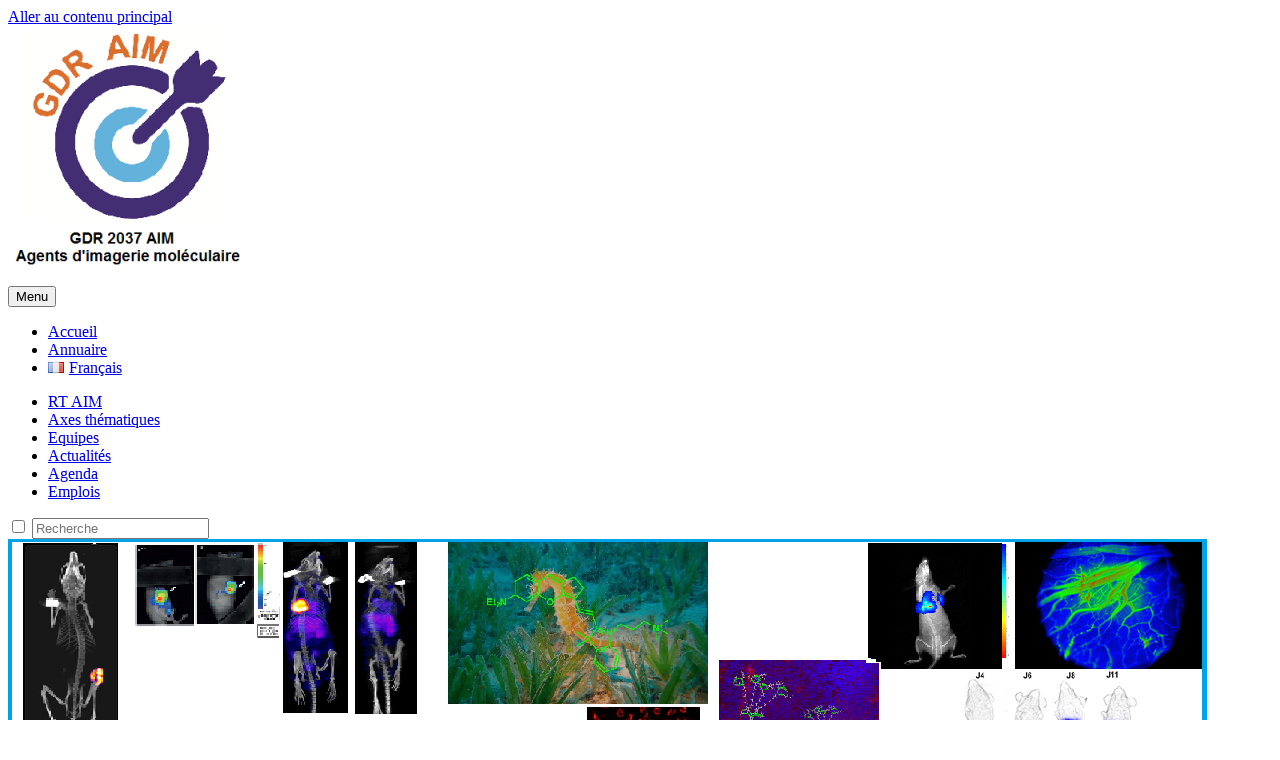

--- FILE ---
content_type: text/html; charset=UTF-8
request_url: http://gdraim.cnrs-orleans.fr/evenement/action-nationale-de-formation-cnrs-nanomed-2018/
body_size: 7623
content:
<!DOCTYPE html>
<html lang="fr-FR" class="no-js">
    <head>
        <meta charset="UTF-8">
        <meta name="viewport" content="width=device-width, initial-scale=1">
        <link rel="profile" href="http://gmpg.org/xfn/11">
        <link href="https://fonts.googleapis.com/css?family=Lora:400,400i|Roboto:300,400,500,700 <https://fonts.googleapis.com/css?family=Lora:400%2c400i%7cRoboto:300%2c400%2c500%2c700> " rel="stylesheet">
                <script>(function(html){html.className = html.className.replace(/\bno-js\b/,'js')})(document.documentElement);</script>
<title>Action Nationale de Formation CNRS: NanoMed 2018 -</title>
	<script type="text/javascript">function theChampLoadEvent(e){var t=window.onload;if(typeof window.onload!="function"){window.onload=e}else{window.onload=function(){t();e()}}}</script>
		<script type="text/javascript">var theChampDefaultLang = 'fr_FR', theChampCloseIconPath = 'http://gdraim.cnrs-orleans.fr/wp-content/plugins/super-socializer/images/close.png';</script>
		<script> var theChampSiteUrl = 'http://gdraim.cnrs-orleans.fr', theChampVerified = 0, theChampEmailPopup = 0; </script>
			<script> var theChampFBKey = '', theChampFBLang = 'fr_FR', theChampFbLikeMycred = 0, theChampSsga = 0, theChampCommentNotification = 0, theChampHeateorFcmRecentComments = 0, theChampFbIosLogin = 0; </script>
				<script> var theChampSharingAjaxUrl = 'http://gdraim.cnrs-orleans.fr/wp-admin/admin-ajax.php', heateorSsWhatsappShareAPI = 'web', heateorSsUrlCountFetched = [], heateorSsSharesText = 'Shares', heateorSsShareText = 'Share', theChampPluginIconPath = 'http://gdraim.cnrs-orleans.fr/wp-content/plugins/super-socializer/images/logo.png', theChampHorizontalSharingCountEnable = 0, theChampVerticalSharingCountEnable = 0, theChampSharingOffset = -10, theChampCounterOffset = -10, theChampMobileStickySharingEnabled = 0, heateorSsCopyLinkMessage = "Link copied.";
		var heateorSsVerticalSharingShortUrl = "http://gdraim.cnrs-orleans.fr/evenement/action-nationale-de-formation-cnrs-nanomed-2018/";		</script>
			<style type="text/css">.the_champ_horizontal_sharing .theChampSharing{
					color: #fff;
				border-width: 0px;
		border-style: solid;
		border-color: transparent;
	}
		.the_champ_horizontal_sharing .theChampTCBackground{
		color:#666;
	}
		.the_champ_horizontal_sharing .theChampSharing:hover{
				border-color: transparent;
	}
	.the_champ_vertical_sharing .theChampSharing{
					color: #fff;
				border-width: 0px;
		border-style: solid;
		border-color: transparent;
	}
		.the_champ_vertical_sharing .theChampTCBackground{
		color:#666;
	}
		.the_champ_vertical_sharing .theChampSharing:hover{
				border-color: transparent;
	}
	@media screen and (max-width:783px){.the_champ_vertical_sharing{display:none!important}}</style>
	<meta name='robots' content='max-image-preview:large' />

<!-- This site is optimized with the Yoast SEO plugin v12.7.1 - https://yoast.com/wordpress/plugins/seo/ -->
<meta name="robots" content="max-snippet:-1, max-image-preview:large, max-video-preview:-1"/>
<link rel="canonical" href="http://gdraim.cnrs-orleans.fr/evenement/action-nationale-de-formation-cnrs-nanomed-2018/" />
<meta property="og:locale" content="fr_FR" />
<meta property="og:type" content="article" />
<meta property="og:title" content="Action Nationale de Formation CNRS: NanoMed 2018 -" />
<meta property="og:description" content="L’ANF NanoMed 2018 sera par essence interdisciplinaire et concernera les domaines de la chimie, de la physique, des matériaux, de la biologie et de la médecine. Cette ANF est destinée aux acteurs de la recherche appartenant tout particulièrement à des unités CNRS mais les non-CNRS seront aussi les bienvenus : chercheurs, enseignants-chercheurs, ingénieurs, doctorants, post-doctorants, &hellip; Continuer la lecture de &laquo;&nbsp;Action Nationale de Formation CNRS: NanoMed 2018&nbsp;&raquo;" />
<meta property="og:url" content="http://gdraim.cnrs-orleans.fr/evenement/action-nationale-de-formation-cnrs-nanomed-2018/" />
<meta name="twitter:card" content="summary" />
<meta name="twitter:description" content="L’ANF NanoMed 2018 sera par essence interdisciplinaire et concernera les domaines de la chimie, de la physique, des matériaux, de la biologie et de la médecine. Cette ANF est destinée aux acteurs de la recherche appartenant tout particulièrement à des unités CNRS mais les non-CNRS seront aussi les bienvenus : chercheurs, enseignants-chercheurs, ingénieurs, doctorants, post-doctorants, &hellip; Continuer la lecture de &laquo;&nbsp;Action Nationale de Formation CNRS: NanoMed 2018&nbsp;&raquo;" />
<meta name="twitter:title" content="Action Nationale de Formation CNRS: NanoMed 2018 -" />
<script type='application/ld+json' class='yoast-schema-graph yoast-schema-graph--main'>{"@context":"https://schema.org","@graph":[{"@type":"WebSite","@id":"http://gdraim.cnrs-orleans.fr/#website","url":"http://gdraim.cnrs-orleans.fr/","name":"","potentialAction":{"@type":"SearchAction","target":"http://gdraim.cnrs-orleans.fr/?s={search_term_string}","query-input":"required name=search_term_string"}},{"@type":"WebPage","@id":"http://gdraim.cnrs-orleans.fr/evenement/action-nationale-de-formation-cnrs-nanomed-2018/#webpage","url":"http://gdraim.cnrs-orleans.fr/evenement/action-nationale-de-formation-cnrs-nanomed-2018/","inLanguage":"fr-FR","name":"Action Nationale de Formation CNRS: NanoMed 2018 -","isPartOf":{"@id":"http://gdraim.cnrs-orleans.fr/#website"},"datePublished":"2018-06-28T15:33:42+00:00","dateModified":"2018-06-28T15:33:42+00:00","breadcrumb":{"@id":"http://gdraim.cnrs-orleans.fr/evenement/action-nationale-de-formation-cnrs-nanomed-2018/#breadcrumb"}},{"@type":"BreadcrumbList","@id":"http://gdraim.cnrs-orleans.fr/evenement/action-nationale-de-formation-cnrs-nanomed-2018/#breadcrumb","itemListElement":[{"@type":"ListItem","position":1,"item":{"@type":"WebPage","@id":"http://gdraim.cnrs-orleans.fr/","url":"http://gdraim.cnrs-orleans.fr/","name":"Accueil"}},{"@type":"ListItem","position":2,"item":{"@type":"WebPage","@id":"http://gdraim.cnrs-orleans.fr/evenement/action-nationale-de-formation-cnrs-nanomed-2018/","url":"http://gdraim.cnrs-orleans.fr/evenement/action-nationale-de-formation-cnrs-nanomed-2018/","name":"Action Nationale de Formation CNRS: NanoMed 2018"}}]}]}</script>
<!-- / Yoast SEO plugin. -->

<link rel='dns-prefetch' href='//fonts.googleapis.com' />
<link rel='dns-prefetch' href='//s.w.org' />
<link rel="alternate" type="application/rss+xml" title=" &raquo; Flux" href="http://gdraim.cnrs-orleans.fr/feed/" />
<link rel="alternate" type="application/rss+xml" title=" &raquo; Flux des commentaires" href="http://gdraim.cnrs-orleans.fr/comments/feed/" />
		<script type="text/javascript">
			window._wpemojiSettings = {"baseUrl":"https:\/\/s.w.org\/images\/core\/emoji\/13.0.1\/72x72\/","ext":".png","svgUrl":"https:\/\/s.w.org\/images\/core\/emoji\/13.0.1\/svg\/","svgExt":".svg","source":{"concatemoji":"http:\/\/gdraim.cnrs-orleans.fr\/wp-includes\/js\/wp-emoji-release.min.js?ver=5.7.2"}};
			!function(e,a,t){var n,r,o,i=a.createElement("canvas"),p=i.getContext&&i.getContext("2d");function s(e,t){var a=String.fromCharCode;p.clearRect(0,0,i.width,i.height),p.fillText(a.apply(this,e),0,0);e=i.toDataURL();return p.clearRect(0,0,i.width,i.height),p.fillText(a.apply(this,t),0,0),e===i.toDataURL()}function c(e){var t=a.createElement("script");t.src=e,t.defer=t.type="text/javascript",a.getElementsByTagName("head")[0].appendChild(t)}for(o=Array("flag","emoji"),t.supports={everything:!0,everythingExceptFlag:!0},r=0;r<o.length;r++)t.supports[o[r]]=function(e){if(!p||!p.fillText)return!1;switch(p.textBaseline="top",p.font="600 32px Arial",e){case"flag":return s([127987,65039,8205,9895,65039],[127987,65039,8203,9895,65039])?!1:!s([55356,56826,55356,56819],[55356,56826,8203,55356,56819])&&!s([55356,57332,56128,56423,56128,56418,56128,56421,56128,56430,56128,56423,56128,56447],[55356,57332,8203,56128,56423,8203,56128,56418,8203,56128,56421,8203,56128,56430,8203,56128,56423,8203,56128,56447]);case"emoji":return!s([55357,56424,8205,55356,57212],[55357,56424,8203,55356,57212])}return!1}(o[r]),t.supports.everything=t.supports.everything&&t.supports[o[r]],"flag"!==o[r]&&(t.supports.everythingExceptFlag=t.supports.everythingExceptFlag&&t.supports[o[r]]);t.supports.everythingExceptFlag=t.supports.everythingExceptFlag&&!t.supports.flag,t.DOMReady=!1,t.readyCallback=function(){t.DOMReady=!0},t.supports.everything||(n=function(){t.readyCallback()},a.addEventListener?(a.addEventListener("DOMContentLoaded",n,!1),e.addEventListener("load",n,!1)):(e.attachEvent("onload",n),a.attachEvent("onreadystatechange",function(){"complete"===a.readyState&&t.readyCallback()})),(n=t.source||{}).concatemoji?c(n.concatemoji):n.wpemoji&&n.twemoji&&(c(n.twemoji),c(n.wpemoji)))}(window,document,window._wpemojiSettings);
		</script>
		<style type="text/css">
img.wp-smiley,
img.emoji {
	display: inline !important;
	border: none !important;
	box-shadow: none !important;
	height: 1em !important;
	width: 1em !important;
	margin: 0 .07em !important;
	vertical-align: -0.1em !important;
	background: none !important;
	padding: 0 !important;
}
</style>
	<link rel='stylesheet' id='wp-block-library-css'  href='http://gdraim.cnrs-orleans.fr/wp-includes/css/dist/block-library/style.min.css?ver=5.7.2' type='text/css' media='all' />
<link rel='stylesheet' id='genericons-css'  href='http://gdraim.cnrs-orleans.fr/wp-content/themes/cnrswebkit/genericons/genericons.css?ver=3.4.1' type='text/css' media='all' />
<link rel='stylesheet' id='cnrswebkit-style-css'  href='http://gdraim.cnrs-orleans.fr/wp-content/themes/cnrswebkit/style.css?ver=5.7.2' type='text/css' media='all' />
<!--[if lt IE 10]>
<link rel='stylesheet' id='cnrswebkit-ie-css'  href='http://gdraim.cnrs-orleans.fr/wp-content/themes/cnrswebkit/css/ie.css?ver=20160816' type='text/css' media='all' />
<![endif]-->
<!--[if lt IE 9]>
<link rel='stylesheet' id='cnrswebkit-ie8-css'  href='http://gdraim.cnrs-orleans.fr/wp-content/themes/cnrswebkit/css/ie8.css?ver=20160816' type='text/css' media='all' />
<![endif]-->
<!--[if lt IE 8]>
<link rel='stylesheet' id='cnrswebkit-ie7-css'  href='http://gdraim.cnrs-orleans.fr/wp-content/themes/cnrswebkit/css/ie7.css?ver=20160816' type='text/css' media='all' />
<![endif]-->
<link rel='stylesheet' id='cnrswbkit-dyn-css'  href='http://gdraim.cnrs-orleans.fr/wp-content/themes/cnrswebkit/css/style_dyn.css?ver=1.0' type='text/css' media='all' />
<link rel='stylesheet' id='icomoon-css'  href='http://gdraim.cnrs-orleans.fr/wp-content/themes/cnrswebkit/css/icomoon.css?ver=1.0' type='text/css' media='all' />
<link rel='stylesheet' id='cnrswebkit-fonts-css'  href='https://fonts.googleapis.com/css?family=Merriweather%3A400%2C700%2C900%2C400italic%2C700italic%2C900italic%7CMontserrat%3A400%2C700%7CInconsolata%3A400&#038;subset=latin%2Clatin-ext' type='text/css' media='all' />
<link rel='stylesheet' id='newsletter-css'  href='http://gdraim.cnrs-orleans.fr/wp-content/plugins/newsletter/style.css?ver=6.4.0' type='text/css' media='all' />
<link rel='stylesheet' id='the_champ_frontend_css-css'  href='http://gdraim.cnrs-orleans.fr/wp-content/plugins/super-socializer/css/front.css?ver=7.12.37' type='text/css' media='all' />
<link rel='stylesheet' id='the_champ_sharing_default_svg-css'  href='http://gdraim.cnrs-orleans.fr/wp-content/plugins/super-socializer/css/share-svg.css?ver=7.12.37' type='text/css' media='all' />
<link rel='stylesheet' id='cnrs_dyn-style-css'  href='http://gdraim.cnrs-orleans.fr/wp-content/themes/cnrswebkit/library/css/cnrs_dyn.css?ver=1530524571' type='text/css' media='all' />
<!--[if lt IE 9]>
<script type='text/javascript' src='http://gdraim.cnrs-orleans.fr/wp-content/themes/cnrswebkit/js/html5.js?ver=3.7.3' id='cnrswebkit-html5-js'></script>
<![endif]-->
<script type='text/javascript' src='http://gdraim.cnrs-orleans.fr/wp-includes/js/jquery/jquery.min.js?ver=3.5.1' id='jquery-core-js'></script>
<script type='text/javascript' src='http://gdraim.cnrs-orleans.fr/wp-includes/js/jquery/jquery-migrate.min.js?ver=3.3.2' id='jquery-migrate-js'></script>
<link rel="https://api.w.org/" href="http://gdraim.cnrs-orleans.fr/wp-json/" /><link rel="EditURI" type="application/rsd+xml" title="RSD" href="http://gdraim.cnrs-orleans.fr/xmlrpc.php?rsd" />
<link rel="wlwmanifest" type="application/wlwmanifest+xml" href="http://gdraim.cnrs-orleans.fr/wp-includes/wlwmanifest.xml" /> 
<link rel='shortlink' href='http://gdraim.cnrs-orleans.fr/?p=1312' />
<link rel="alternate" type="application/json+oembed" href="http://gdraim.cnrs-orleans.fr/wp-json/oembed/1.0/embed?url=http%3A%2F%2Fgdraim.cnrs-orleans.fr%2Fevenement%2Faction-nationale-de-formation-cnrs-nanomed-2018%2F" />
<link rel="alternate" type="text/xml+oembed" href="http://gdraim.cnrs-orleans.fr/wp-json/oembed/1.0/embed?url=http%3A%2F%2Fgdraim.cnrs-orleans.fr%2Fevenement%2Faction-nationale-de-formation-cnrs-nanomed-2018%2F&#038;format=xml" />
			<link rel="amphtml" href="http://gdraim.cnrs-orleans.fr/amp/evenement/action-nationale-de-formation-cnrs-nanomed-2018/"/>
			<!-- Analytics by WP-Statistics v12.6.12 - https://wp-statistics.com/ -->
<link rel="icon" href="http://gdraim.cnrs-orleans.fr/wp-content/uploads/2018/04/Logo-GDR-AIM_V2_3_2-bleu_BD-100x100.jpg" sizes="32x32" />
<link rel="icon" href="http://gdraim.cnrs-orleans.fr/wp-content/uploads/2018/04/Logo-GDR-AIM_V2_3_2-bleu_BD-200x199.jpg" sizes="192x192" />
<link rel="apple-touch-icon" href="http://gdraim.cnrs-orleans.fr/wp-content/uploads/2018/04/Logo-GDR-AIM_V2_3_2-bleu_BD-200x199.jpg" />
<meta name="msapplication-TileImage" content="http://gdraim.cnrs-orleans.fr/wp-content/uploads/2018/04/Logo-GDR-AIM_V2_3_2-bleu_BD-300x299.jpg" />
        <link rel='stylesheet' id='style-lmo'  href='http://gdraim.cnrs-orleans.fr/wp-content/themes/cnrswebkit/css/style-lmo.css' type='text/css' media='all' />        
    </head>
    <body class="evenement-template-default single single-evenement postid-1312 wp-custom-logo no-sidebar">
        <div id="page" class="site">
            <div class="site-inner">
                <a class="skip-link screen-reader-text" href="#content">Aller au contenu principal</a>
                <header id="masthead" class="site-header" role="banner">
                    <div class="site-header-main">
                        <div class="site-branding">
                            <a href="http://gdraim.cnrs-orleans.fr/" class="custom-logo-link" rel="home"><img width="240" height="240" src="http://gdraim.cnrs-orleans.fr/wp-content/uploads/2018/04/cropped-logo-text-site.png" class="custom-logo" alt="" srcset="http://gdraim.cnrs-orleans.fr/wp-content/uploads/2018/04/cropped-logo-text-site.png 240w, http://gdraim.cnrs-orleans.fr/wp-content/uploads/2018/04/cropped-logo-text-site-150x150.png 150w, http://gdraim.cnrs-orleans.fr/wp-content/uploads/2018/04/cropped-logo-text-site-200x200.png 200w, http://gdraim.cnrs-orleans.fr/wp-content/uploads/2018/04/cropped-logo-text-site-100x100.png 100w" sizes="(max-width: 240px) 85vw, 240px" /></a>                            
                                                            <p class="site-title"><a href="http://gdraim.cnrs-orleans.fr/" rel="home"></a></p>
                                                    </div><!-- .site-branding -->
                                                    <button id="menu-toggle" class="menu-toggle">Menu</button>
                            <div id="site-header-menu" class="site-header-menu">
                                                                    <nav id="site-navigation" class="main-navigation" role="navigation" aria-label="Menu principal">
                                        <div class="menu-menu-principal-container"><ul id="menu-menu-principal" class="primary-menu"><li id="menu-item-951" class="menu-item menu-item-type-custom menu-item-object-custom menu-item-home menu-item-951"><a href="http://gdraim.cnrs-orleans.fr">Accueil</a></li>
<li id="menu-item-1155" class="menu-item menu-item-type-post_type menu-item-object-page menu-item-1155"><a href="http://gdraim.cnrs-orleans.fr/annuaire/">Annuaire</a></li>
<li id="menu-item-1382" class="pll-parent-menu-item menu-item menu-item-type-custom menu-item-object-custom menu-item-1382"><a href="#pll_switcher"><img src="[data-uri]" title="Français" alt="Français" width="16" height="11" /><span style="margin-left:0.3em;">Français</span></a></li>
</ul></div>                                    </nav><!-- .main-navigation -->
                                                                                                    <nav id="secondary-navigation" class="main-navigation" role="navigation" aria-label="Secondary Menu">
                                        <div class="menu-menu-secondaire-container"><ul id="menu-menu-secondaire" class="secondary-menu"><li id="menu-item-1640" class="menu-item menu-item-type-post_type menu-item-object-page menu-item-1640"><a href="http://gdraim.cnrs-orleans.fr/gdraim/">RT AIM</a></li>
<li id="menu-item-949" class="menu-item menu-item-type-post_type menu-item-object-page menu-item-949"><a href="http://gdraim.cnrs-orleans.fr/organisation/">Axes thématiques</a></li>
<li id="menu-item-831" class="menu-item menu-item-type-post_type menu-item-object-page menu-item-831"><a href="http://gdraim.cnrs-orleans.fr/equipes/">Equipes</a></li>
<li id="menu-item-789" class="menu-item menu-item-type-post_type menu-item-object-page menu-item-789"><a href="http://gdraim.cnrs-orleans.fr/les-actualites/">Actualités</a></li>
<li id="menu-item-1130" class="menu-item menu-item-type-post_type menu-item-object-page menu-item-1130"><a href="http://gdraim.cnrs-orleans.fr/lagenda/">Agenda</a></li>
<li id="menu-item-953" class="menu-item menu-item-type-post_type menu-item-object-page menu-item-953"><a href="http://gdraim.cnrs-orleans.fr/les-emplois/">Emplois</a></li>
</ul></div>                                    </nav><!-- .main-navigation -->
                                                                <div id="searchContainer">
                                    <form role="search" method="get" class="search-form" action="http://gdraim.cnrs-orleans.fr">
                                        <input type="checkbox" id="checkSearch" />
                                        <input type="text" id="searchInput" placeholder="Recherche" class="search-field" name="s" />
                                        <label for="checkSearch" id="searchIconContainer"><span class="icon-search"></span></label>
                                    </form>
                                </div>
                                                            </div><!-- .site-header-menu -->
                                            </div><!-- .site-header-main -->
                                                                    <div class="header-image">
                            <a href="http://gdraim.cnrs-orleans.fr/" rel="home">
                                <img src="http://gdraim.cnrs-orleans.fr/wp-content/uploads/2018/04/cropped-en-tete-site-1.png" srcset="http://gdraim.cnrs-orleans.fr/wp-content/uploads/2018/04/cropped-en-tete-site-1-300x70.png 300w, http://gdraim.cnrs-orleans.fr/wp-content/uploads/2018/04/cropped-en-tete-site-1-768x179.png 768w, http://gdraim.cnrs-orleans.fr/wp-content/uploads/2018/04/cropped-en-tete-site-1-1024x239.png 1024w, http://gdraim.cnrs-orleans.fr/wp-content/uploads/2018/04/cropped-en-tete-site-1-200x47.png 200w, http://gdraim.cnrs-orleans.fr/wp-content/uploads/2018/04/cropped-en-tete-site-1-400x93.png 400w, http://gdraim.cnrs-orleans.fr/wp-content/uploads/2018/04/cropped-en-tete-site-1.png 1200w" sizes="(max-width: 709px) 85vw, (max-width: 909px) 81vw, (max-width: 1362px) 88vw, 1200px" width="1200" height="280" alt="">
                            </a>
                        </div><!-- .header-image -->
                                        <p id="breadcrumbs"><span xmlns:v="http://rdf.data-vocabulary.org/#"><span typeof="v:Breadcrumb"><a href="http://gdraim.cnrs-orleans.fr" rel="v:url" property="v:title">Accueil</a><i>&gt;</i><i>&gt;</i><i>&gt;</i><span class="breadcrumb_last">Action Nationale de Formation CNRS: NanoMed 2018</span></span></span></p>                </header><!-- .site-header -->
                <div id="content" class="site-content">

<div id="primary" class="content-area">
	<main id="main" class="site-main" role="main">
		<article id="post-1312" class="post-1312 evenement type-evenement status-publish hentry">
    <header class="entry-header">
        <div class="eventDateHeader"><span>25 June 2018</span></div>
        <h1 class="entry-title">Action Nationale de Formation CNRS: NanoMed 2018</h1>        <div class="the_champ_sharing_container the_champ_horizontal_sharing" ss-offset="0" super-socializer-data-href="http://gdraim.cnrs-orleans.fr/evenement/action-nationale-de-formation-cnrs-nanomed-2018/"><ul class="the_champ_sharing_ul"><li class="theChampSharingRound"><i style="width:35px;height:35px;border-radius:999px;" alt="Facebook" Title="Facebook" class="theChampSharing theChampFacebookBackground" onclick='theChampPopup("https://www.facebook.com/sharer/sharer.php?u=http%3A%2F%2Fgdraim.cnrs-orleans.fr%2Fevenement%2Faction-nationale-de-formation-cnrs-nanomed-2018%2F")'><ss style="display:block;border-radius:999px;" class="theChampSharingSvg theChampFacebookSvg"></ss></i></li><li class="theChampSharingRound"><i style="width:35px;height:35px;border-radius:999px;" alt="Twitter" Title="Twitter" class="theChampSharing theChampTwitterBackground" onclick='theChampPopup("http://twitter.com/intent/tweet?text=Action%20Nationale%20de%20Formation%20CNRS%3A%20NanoMed%202018&url=http%3A%2F%2Fgdraim.cnrs-orleans.fr%2Fevenement%2Faction-nationale-de-formation-cnrs-nanomed-2018%2F")'><ss style="display:block;border-radius:999px;" class="theChampSharingSvg theChampTwitterSvg"></ss></i></li><li class="theChampSharingRound"><i style="width:35px;height:35px;border-radius:999px;" alt="Linkedin" Title="Linkedin" class="theChampSharing theChampLinkedinBackground" onclick='theChampPopup("http://www.linkedin.com/shareArticle?mini=true&url=http%3A%2F%2Fgdraim.cnrs-orleans.fr%2Fevenement%2Faction-nationale-de-formation-cnrs-nanomed-2018%2F&title=Action%20Nationale%20de%20Formation%20CNRS%3A%20NanoMed%202018")'><ss style="display:block;border-radius:999px;" class="theChampSharingSvg theChampLinkedinSvg"></ss></i></li></ul><div style="clear:both"></div></div>    </header><!-- .entry-header -->
        <div class="entry-content">
        <div class="leftCol">
            <div class="article-chapo">L’ANF NanoMed 2018 sera par essence interdisciplinaire et concernera les domaines de la chimie, de la physique, des matériaux, de la biologie et de la médecine. Cette ANF est destinée aux acteurs de la recherche appartenant tout particulièrement à des unités CNRS mais les non-CNRS seront aussi les bienvenus : chercheurs, enseignants-chercheurs, ingénieurs, doctorants, post-doctorants, per-sonnels des UMR, de l’INSERM, de l’INRA, de CHU et industriels.</div>
            <p>L’ANF NanoMed 2018 sera par essence interdisciplinaire et concernera les domaines de la chimie, de la physique, des matériaux, de la biologie et de la médecine. Cette ANF est destinée aux acteurs de la recherche appartenant tout particulièrement à des unités CNRS mais les non-CNRS seront aussi les bienvenus : chercheurs, enseignants-chercheurs, ingénieurs, doctorants, post-doctorants, per-sonnels des UMR, de l’INSERM, de l’INRA, de CHU et industriels.</p>
<p><a href="http://gdraim.cnrs-orleans.fr/wp-content/uploads/2018/04/ANF_NanoMed2018_extended.pdf">ANF_NanoMed2018_extended</a></p>
        </div>
        <div class="rightCol">
            <div class="eventDateRight"><span>25 Jun 2018</span><span>28 Jun 2018</span></div>
            <div class="addCalendar"><form method="post" action="http://gdraim.cnrs-orleans.fr/wp-content/themes/cnrswebkit/tools/download-ics.php" class="ics-form">
  <input type="hidden" name="date_start" value="Mon, 25 Jun 2018 08:00:00 +0100">
  <input type="hidden" name="date_end" value="Thu, 28 Jun 2018 17:00:00 +0100">
  <input type="hidden" name="location" value="Sémur-en-Auxois - Bourgogne">
  <input type="hidden" name="description" value="L’ANF NanoMed 2018 sera par essence interdisciplinaire et concernera les domaines de la chimie, de la physique, des matériaux, de la biologie et de la médecine. Cette ANF est destinée aux acteurs de la recherche appartenant tout particulièrement à des unités CNRS mais les non-CNRS seront aussi les bienvenus : chercheurs, enseignants-chercheurs, ingénieurs, doctorants, post-doctorants, per-sonnels des UMR, de l’INSERM, de l’INRA, de CHU et industriels.">
  <input type="hidden" name="summary" value="Action Nationale de Formation CNRS: NanoMed 2018">
  <input type="hidden" name="url" value="http://gdraim.cnrs-orleans.fr/evenement/action-nationale-de-formation-cnrs-nanomed-2018/">
  <input type="hidden" name="filename" value="action-nationale-de-formation-cnrs-nanomed-2018">
  <!--<input type="submit" value="Ajouter au calendrier" class="ics-button" id="ics_button">-->
</form><a href="#" id="ics-vbutton">Ajouter au calendrier</a></div>
            <div class="eventLocation">
                Sémur-en-Auxois - Bourgogne            </div>
                    </div>
                            </div><!-- .entry-content -->
    <footer class="entry-footer">
            </footer><!-- .entry-footer -->
</article><!-- #post-## -->

	</main><!-- .site-main -->

	
</div><!-- .content-area -->



</div><!-- .site-content -->

<footer id="colophon" class="site-footer" role="contentinfo">
            <nav class="main-navigation" role="navigation" aria-label="Menu principal de pied">
            <div class="menu-menu-principal-container"><ul id="menu-menu-principal-1" class="primary-menu"><li class="menu-item menu-item-type-custom menu-item-object-custom menu-item-home menu-item-951"><a href="http://gdraim.cnrs-orleans.fr">Accueil</a></li>
<li class="menu-item menu-item-type-post_type menu-item-object-page menu-item-1155"><a href="http://gdraim.cnrs-orleans.fr/annuaire/">Annuaire</a></li>
<li class="pll-parent-menu-item menu-item menu-item-type-custom menu-item-object-custom menu-item-1382"><a href="#pll_switcher"><img src="[data-uri]" title="Français" alt="Français" width="16" height="11" /><span style="margin-left:0.3em;">Français</span></a></li>
</ul></div>        </nav><!-- .main-navigation -->
    
    
    <div class="site-info">
                <div class="cnrs-bottom-line">
            <div><a href="/credits-mentions-legales/">Crédits & mentions légales</a></div>
            <div><a href="/plan-du-site/">Plan du site</a></div>
            <div><a href="/accessibilite/">Accessibilité</a></div>
            <div><a href="/feed" target="_blank">RSS</a></div>
            <div><a href="http://kit-web.cnrs.fr/" target="_blank">Conçu à partir du Kit Labos du CNRS</a></div>
        </div>
    </div><!-- .site-info -->
</footer><!-- .site-footer -->
</div><!-- .site-inner -->
</div><!-- .site -->

	<div id="fb-root"></div>
	<script type='text/javascript' src='http://gdraim.cnrs-orleans.fr/wp-content/themes/cnrswebkit/js/skip-link-focus-fix.js?ver=20160816' id='cnrswebkit-skip-link-focus-fix-js'></script>
<script type='text/javascript' id='cnrswebkit-script-js-extra'>
/* <![CDATA[ */
var screenReaderText = {"expand":"ouvrir le sous-menu","collapse":"fermer le sous-menu"};
/* ]]> */
</script>
<script type='text/javascript' src='http://gdraim.cnrs-orleans.fr/wp-content/themes/cnrswebkit/js/functions.js?ver=20160816' id='cnrswebkit-script-js'></script>
<script type='text/javascript' src='http://gdraim.cnrs-orleans.fr/wp-content/themes/cnrswebkit/js/cnrs-init.js?ver=1.0-1768674955' id='cnrswebkit-init-js'></script>
<script type='text/javascript' id='cnrswebkit-ajax-js-extra'>
/* <![CDATA[ */
var adminAjax = "http:\/\/gdraim.cnrs-orleans.fr\/wp-admin\/admin-ajax.php";
/* ]]> */
</script>
<script type='text/javascript' src='http://gdraim.cnrs-orleans.fr/wp-content/themes/cnrswebkit/js/cnrs-ajax.js?ver=1.0-1768674955' id='cnrswebkit-ajax-js'></script>
<script type='text/javascript' src='http://gdraim.cnrs-orleans.fr/wp-content/themes/cnrswebkit/js/masonry.pkgd.min.js?ver=3.3.2-1768674955' id='cnrswebkit-masonrypkgd-js'></script>
<script type='text/javascript' src='http://gdraim.cnrs-orleans.fr/wp-content/themes/cnrswebkit/js/cnrs-common.js?ver=1.0-1768674955' id='cnrswebkit-common-js'></script>
<script type='text/javascript' src='http://gdraim.cnrs-orleans.fr/wp-content/themes/cnrswebkit/js/imagesloaded.pkgd.js?ver=4.1.3-1768674955' id='cnrswebkit-imagesloaded-js'></script>
<script type='text/javascript' src='http://gdraim.cnrs-orleans.fr/wp-content/plugins/super-socializer/js/front/combined.js?ver=7.12.37' id='the_champ_combined_script-js'></script>
<script type='text/javascript' id='newsletter-subscription-js-extra'>
/* <![CDATA[ */
var newsletter = {"messages":{"email_error":"The email is not correct","name_error":"The name is not correct","surname_error":"The last name is not correct","profile_error":"A mandatory field is not filled in","privacy_error":"You must accept the privacy statement"},"profile_max":"20"};
/* ]]> */
</script>
<script type='text/javascript' src='http://gdraim.cnrs-orleans.fr/wp-content/plugins/newsletter/subscription/validate.js?ver=6.4.0' id='newsletter-subscription-js'></script>
<script type='text/javascript' src='http://gdraim.cnrs-orleans.fr/wp-includes/js/wp-embed.min.js?ver=5.7.2' id='wp-embed-js'></script>
</body>
</html>
